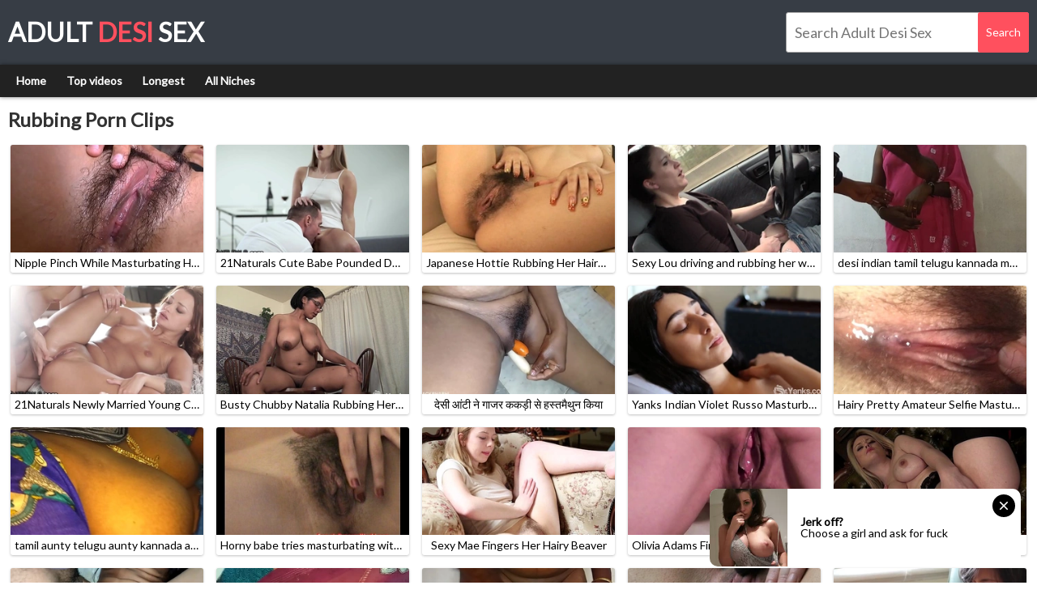

--- FILE ---
content_type: text/html; charset=UTF-8
request_url: https://www.adultdesisex.com/rubbing/
body_size: 6307
content:
<!DOCTYPE html>
<html lang="en">
<head>
    <link rel="preconnect" href="https://a.realsrv.com">

<meta charset="utf-8">
<meta name="RATING" content="RTA-5042-1996-1400-1577-RTA">
<meta http-equiv="X-UA-Compatible" content="IE=edge">
<meta name="viewport" content="width=device-width, initial-scale=1">
    <title>Rubbing Porn Clips - www.adultdesisex.com</title>
    <meta name="description" content="Free rubbing porn clips at adult desi sex. Best Indian rubbing videos of horny Indian bhabhi, aunty, girlfriends and college girls.">
    <link rel="canonical" href="https://www.www.adultdesisex.com/rubbing/">
    <link href="https://www.www.adultdesisex.com/rubbing/2/" rel="next">
<link rel="stylesheet" href="/css/style.css">
<link rel="apple-touch-icon" sizes="180x180" href="/apple-touch-icon.png">
<link rel="icon" type="image/png" sizes="32x32" href="/favicon-32x32.png">
<link rel="icon" type="image/png" sizes="16x16" href="/favicon-16x16.png">
<link rel="manifest" href="/site.webmanifest">
<link rel="mask-icon" href="/safari-pinned-tab.svg" color="#5bbad5">
<meta name="msapplication-TileColor" content="#da532c">
<meta name="theme-color" content="#ff505e"-->
<base target="_blank">
<meta name="referrer" content="unsafe-url">

</head>
<body>
    
    
    <script async type="application/javascript" src="https://a.realsrv.com/ad-provider.js"></script>
    <header class="header">
        <div class="width-wrap">
            <div class="logo">
                <a href="/" target="_self">
                    Adult <span>Desi</span> Sex
                </a>
            </div>
            <div class="search">
                <form id="search_form" method="POST" target="_self" onsubmit="if(document.getElementById('search_input').value!=''){document.getElementById('search_form').action='/search/'+encodeURI(document.getElementById('search_input').value.replace(/  +/g, ' ').split(' ').join('+'))+'/';}else{document.location.href='/';}" itemprop="potentialAction">
                    <input id="search_input" class="search-input" type="search" autocomplete="off" placeholder="Search Adult Desi Sex">
                    <input class="search-submit" type="submit" value="Search">
                </form>
            </div>
        </div>
    </header>
    <div class="navigation-section">
        <div class="width-wrap">
            <nav class="navigation">
                <ul>
                    <li><a href="/" target="_self">Home</a></li>
                    <li><a href="/popular/" target="_self">Top videos</a></li>
                    <li><a href="/longest/" target="_self">Longest</a></li>
                    <li><a href="/tags/" target="_self">All Niches</a></li>
                    
                </ul>
            </nav>
        </div>
    </div>
    <div class="thumbs-section">
    <div class="width-wrap">
        <div class="heading-container">
            <h1>Rubbing Porn Clips</h1>
        </div>
        <div class="thumbs">
            
                <div class="thumb">
                    <a class="thumb-image" href="/play/nipple-pinch-while-masturbating-hairy-wet-pussy-to/">
                        <div class="thumb-container">
                            <img src="/i/27/285_pinch-while.webp" alt="Nipple Pinch While Masturbating Hairy Wet Pussy to Orgasm">
                        </div>
                        <div class="thumb-info">Nipple Pinch While Masturbating Hairy Wet Pussy to Orgasm</div>
                    </a>
                </div>
            
                <div class="thumb">
                    <a class="thumb-image" href="/play/21naturals-cute-babe-pounded-during-her-honeymoon/">
                        <div class="thumb-container">
                            <img src="/i/30/581_pounded-her.webp" alt="21Naturals Cute Babe Pounded During Her Honeymoon">
                        </div>
                        <div class="thumb-info">21Naturals Cute Babe Pounded During Her Honeymoon</div>
                    </a>
                </div>
            
                <div class="thumb">
                    <a class="thumb-image" href="/play/japanese-hottie-rubbing-her-hairy-and-wet-pussy/">
                        <div class="thumb-container">
                            <img src="/i/27/264_-and-pussy.webp" alt="Japanese Hottie Rubbing Her Hairy And Wet Pussy">
                        </div>
                        <div class="thumb-info">Japanese Hottie Rubbing Her Hairy And Wet Pussy</div>
                    </a>
                </div>
            
                <div class="thumb">
                    <a class="thumb-image" href="/play/sexy-lou-driving-and-rubbing-her-wet-pussy/">
                        <div class="thumb-container">
                            <img src="/i/25/590_sexy-lou-wet.webp" alt="Sexy Lou driving and rubbing her wet pussy">
                        </div>
                        <div class="thumb-info">Sexy Lou driving and rubbing her wet pussy</div>
                    </a>
                </div>
            
                <div class="thumb">
                    <a class="thumb-image" href="/play/desi-indian-tamil-telugu-kannada-malayalam-hindi-horny-3012/">
                        <div class="thumb-container">
                            <img src="/i/6/946_blue.webp" alt="desi indian tamil telugu kannada malayalam hindi horny cheating wife vanitha wearing blue colour saree showing big boobs and shaved pussy press hard boobs press nip rubbing pussy masturbation">
                        </div>
                        <div class="thumb-info">desi indian tamil telugu kannada malayalam hindi horny cheating wife vanitha wearing blue colour saree showing big boobs and shaved pussy press hard boobs press nip rubbing pussy masturbation</div>
                    </a>
                </div>
            
                <div class="thumb">
                    <a class="thumb-image" href="/play/21naturals-newly-married-young-couple-enjoys-anal-during/">
                        <div class="thumb-container">
                            <img src="/i/30/610_newly-during.webp" alt="21Naturals Newly Married Young Couple Enjoys Anal During Their Honeymoon">
                        </div>
                        <div class="thumb-info">21Naturals Newly Married Young Couple Enjoys Anal During Their Honeymoon</div>
                    </a>
                </div>
            
                <div class="thumb">
                    <a class="thumb-image" href="/play/busty-chubby-natalia-rubbing-her-pussy/">
                        <div class="thumb-container">
                            <img src="/i/26/836_busty-chubby-pussy.webp" alt="Busty Chubby Natalia Rubbing Her Pussy">
                        </div>
                        <div class="thumb-info">Busty Chubby Natalia Rubbing Her Pussy</div>
                    </a>
                </div>
            
                <div class="thumb">
                    <a class="thumb-image" href="/play/--6344/">
                        <div class="thumb-container">
                            <img src="/i/22/471_--.webp" alt="देसी आंटी ने गाजर ककड़ी से हस्तमैथुन किया">
                        </div>
                        <div class="thumb-info">देसी आंटी ने गाजर ककड़ी से हस्तमैथुन किया</div>
                    </a>
                </div>
            
                <div class="thumb">
                    <a class="thumb-image" href="/play/yanks-indian-violet-russo-masturbates/">
                        <div class="thumb-container">
                            <img src="/i/29/389.webp" alt="Yanks Indian Violet Russo Masturbates">
                        </div>
                        <div class="thumb-info">Yanks Indian Violet Russo Masturbates</div>
                    </a>
                </div>
            
                <div class="thumb">
                    <a class="thumb-image" href="/play/hairy-pretty-amateur-selfie-masturbating-wet-pussy/">
                        <div class="thumb-container">
                            <img src="/i/25/828_-hairy-masturbating.webp" alt="Hairy Pretty Amateur Selfie Masturbating Wet Pussy to Orgasm">
                        </div>
                        <div class="thumb-info">Hairy Pretty Amateur Selfie Masturbating Wet Pussy to Orgasm</div>
                    </a>
                </div>
            
                <div class="thumb">
                    <a class="thumb-image" href="/play/tamil-aunty-telugu-aunty-kannada-aunty-malayalam-aunty-3033/">
                        <div class="thumb-container">
                            <img src="/i/6/966_-kannada-desi.webp" alt="tamil aunty telugu aunty kannada aunty malayalam aunty Kerala aunty hindi bhabhi horny desi north indian south indian horny vanitha wearing saree school teacher showing big boobs and shaved pussy press hard boobs press nip rubbing pussy">
                        </div>
                        <div class="thumb-info">tamil aunty telugu aunty kannada aunty malayalam aunty Kerala aunty hindi bhabhi horny desi north indian south indian horny vanitha wearing saree school teacher showing big boobs and shaved pussy press hard boobs press nip rubbing pussy</div>
                    </a>
                </div>
            
                <div class="thumb">
                    <a class="thumb-image" href="/play/horny-babe-tries-masturbating-with-wand-vibrator/">
                        <div class="thumb-container">
                            <img src="/i/25/770_the.webp" alt="Horny babe tries masturbating with the wand vibrator">
                        </div>
                        <div class="thumb-info">Horny babe tries masturbating with the wand vibrator</div>
                    </a>
                </div>
            
                <div class="thumb">
                    <a class="thumb-image" href="/play/sexy-mae-fingers-her-hairy-beaver/">
                        <div class="thumb-container">
                            <img src="/i/25/357_sexy-fingers-hairy.webp" alt="Sexy Mae Fingers Her Hairy Beaver">
                        </div>
                        <div class="thumb-info">Sexy Mae Fingers Her Hairy Beaver</div>
                    </a>
                </div>
            
                <div class="thumb">
                    <a class="thumb-image" href="/play/olivia-adams-fingering-her-dripping-wet-pussy-to-pulsating/">
                        <div class="thumb-container">
                            <img src="/i/26/558_dripping-wet.webp" alt="Olivia Adams Fingering Her Dripping Wet Pussy To Pulsating Orgasm">
                        </div>
                        <div class="thumb-info">Olivia Adams Fingering Her Dripping Wet Pussy To Pulsating Orgasm</div>
                    </a>
                </div>
            
                <div class="thumb">
                    <a class="thumb-image" href="/play/want-to-watch-me-strip-and-masturbate-quest/">
                        <div class="thumb-container">
                            <img src="/i/28/632_watch-and-masturbate.webp" alt="Want to watch me strip and masturbate&quest;">
                        </div>
                        <div class="thumb-info">Want to watch me strip and masturbate&quest;</div>
                    </a>
                </div>
            
                <div class="thumb">
                    <a class="thumb-image" href="/play/--1682/">
                        <div class="thumb-container">
                            <img src="/i/5/609_--.webp" alt="मेरे सौतेले भाई ने चुत के अंदर उंगली डाल कर चुत का पानी निकाल दिया">
                        </div>
                        <div class="thumb-info">मेरे सौतेले भाई ने चुत के अंदर उंगली डाल कर चुत का पानी निकाल दिया</div>
                    </a>
                </div>
            
                <div class="thumb">
                    <a class="thumb-image" href="/play/tamil-aunty-telugu-aunty-kannada-aunty-malayalam-aunty-2674/">
                        <div class="thumb-container">
                            <img src="/i/6/609_aunty-pussy.webp" alt="tamil aunty telugu aunty kannada aunty malayalam aunty Kerala aunty hindi bhabhi horny desi north ndian south indian horny vanitha wearing saree village school teacher  and shaved pussy press hard boobs press nip rubbing pussy">
                        </div>
                        <div class="thumb-info">tamil aunty telugu aunty kannada aunty malayalam aunty Kerala aunty hindi bhabhi horny desi north ndian south indian horny vanitha wearing saree village school teacher  and shaved pussy press hard boobs press nip rubbing pussy</div>
                    </a>
                </div>
            
                <div class="thumb">
                    <a class="thumb-image" href="/play/desi-indian-tamil-telugu-kannada-malayalam-hindi-horny-8049/">
                        <div class="thumb-container">
                            <img src="/i/24/176_desi-nip.webp" alt="desi indian tamil telugu kannada malayalam hindi horny cheating wife vanitha friend wearing blue colour saree showing big boobs and shaved pussy press hard boobs press nip rubbing pussy masturbation">
                        </div>
                        <div class="thumb-info">desi indian tamil telugu kannada malayalam hindi horny cheating wife vanitha friend wearing blue colour saree showing big boobs and shaved pussy press hard boobs press nip rubbing pussy masturbation</div>
                    </a>
                </div>
            
                <div class="thumb">
                    <a class="thumb-image" href="/play/women-masturbating-and-cumming-up-close/">
                        <div class="thumb-container">
                            <img src="/i/28/152_women.webp" alt="Women Masturbating and Cumming Up Close">
                        </div>
                        <div class="thumb-info">Women Masturbating and Cumming Up Close</div>
                    </a>
                </div>
            
                <div class="thumb">
                    <a class="thumb-image" href="/play/yanks-milf-liandra-masturbates/">
                        <div class="thumb-container">
                            <img src="/i/28/190_-yanks-liandra.webp" alt="Yanks MILF Liandra Masturbates">
                        </div>
                        <div class="thumb-info">Yanks MILF Liandra Masturbates</div>
                    </a>
                </div>
            
                <div class="thumb">
                    <a class="thumb-image" href="/play/hot-mommy-in-glasses-needs-to-cum/">
                        <div class="thumb-container">
                            <img src="/i/28/788_glasses-needs.webp" alt="Hot mommy in glasses needs to cum">
                        </div>
                        <div class="thumb-info">Hot mommy in glasses needs to cum</div>
                    </a>
                </div>
            
                <div class="thumb">
                    <a class="thumb-image" href="/play/finger-masturbation-to-multiple-orgasms/">
                        <div class="thumb-container">
                            <img src="/i/25/838_finger-masturbation-to.webp" alt="Finger Masturbation to Multiple Orgasms">
                        </div>
                        <div class="thumb-info">Finger Masturbation to Multiple Orgasms</div>
                    </a>
                </div>
            
                <div class="thumb">
                    <a class="thumb-image" href="/play/having-fun-mixed-race-threesome-with-my-two-white-friends/">
                        <div class="thumb-container">
                            <img src="/i/4/711_-sucking.webp" alt="Having a fun mixed race threesome with my two white friends &vert; pussy fucking &vert; cock sucking">
                        </div>
                        <div class="thumb-info">Having a fun mixed race threesome with my two white friends &vert; pussy fucking &vert; cock sucking</div>
                    </a>
                </div>
            
                <div class="thumb">
                    <a class="thumb-image" href="/play/busty-bbw-aeryn-fucking-a-dildo/">
                        <div class="thumb-container">
                            <img src="/i/27/093_-bbw-aeryn.webp" alt="Busty BBW Aeryn Fucking A Dildo">
                        </div>
                        <div class="thumb-info">Busty BBW Aeryn Fucking A Dildo</div>
                    </a>
                </div>
            
                <div class="thumb">
                    <a class="thumb-image" href="/play/desi-indian-horny-tamil-telugu-kannada-malayalam-hindi/">
                        <div class="thumb-container">
                            <img src="/i/6/737_desi-boobs.webp" alt="desi  indian horny tamil telugu kannada malayalam hindi cheating wife vanitha wearing orange colour saree  showing big boobs and shaved pussy press hard boobs press nip rubbing pussy masturbation">
                        </div>
                        <div class="thumb-info">desi  indian horny tamil telugu kannada malayalam hindi cheating wife vanitha wearing orange colour saree  showing big boobs and shaved pussy press hard boobs press nip rubbing pussy masturbation</div>
                    </a>
                </div>
            
                <div class="thumb">
                    <a class="thumb-image" href="/play/indian-hairy-pussy-rubbing-herself-masterbate/">
                        <div class="thumb-container">
                            <img src="/i/25/395_herself.webp" alt="indian hairy pussy rubbing herself masterbate">
                        </div>
                        <div class="thumb-info">indian hairy pussy rubbing herself masterbate</div>
                    </a>
                </div>
            
                <div class="thumb">
                    <a class="thumb-image" href="/play/skinny-teen-lpar-jessi-palmer-rpar-plays-with-her/">
                        <div class="thumb-container">
                            <img src="/i/28/521_skinny-plays-pussy.webp" alt="Skinny teen &lpar;Jessi Palmer&rpar; plays with her hairy pussy - Twistys">
                        </div>
                        <div class="thumb-info">Skinny teen &lpar;Jessi Palmer&rpar; plays with her hairy pussy - Twistys</div>
                    </a>
                </div>
            
                <div class="thumb">
                    <a class="thumb-image" href="/play/adult-time-how-women-orgasm-whitney-wright-excl/">
                        <div class="thumb-container">
                            <img src="/i/26/242_women-.webp" alt="ADULT TIME How Women Orgasm - Whitney Wright&excl;">
                        </div>
                        <div class="thumb-info">ADULT TIME How Women Orgasm - Whitney Wright&excl;</div>
                    </a>
                </div>
            
                <div class="thumb">
                    <a class="thumb-image" href="/play/amazing-wet-pussy-and-strong-pussy-snapping-orgasms/">
                        <div class="thumb-container">
                            <img src="/i/28/548_wet.webp" alt="Amazing Wet Pussy and Strong Pussy Snapping Orgasms">
                        </div>
                        <div class="thumb-info">Amazing Wet Pussy and Strong Pussy Snapping Orgasms</div>
                    </a>
                </div>
            
                <div class="thumb">
                    <a class="thumb-image" href="/play/busty-indian-wife-seducing-in-white-saree-period-riding/">
                        <div class="thumb-container">
                            <img src="/i/32/142_satisfy-partner.webp" alt="Busty Indian Wife Seducing in White Saree&period; Riding Desperately to Satisfy Her Partner&excl; ~ Divya Divine">
                        </div>
                        <div class="thumb-info">Busty Indian Wife Seducing in White Saree&period; Riding Desperately to Satisfy Her Partner&excl; ~ Divya Divine</div>
                    </a>
                </div>
            
                <div class="thumb">
                    <a class="thumb-image" href="/play/amateur-immie-rubbing-that-natural-hairy-pussy/">
                        <div class="thumb-container">
                            <img src="/i/26/894_-that-pussy.webp" alt="Amateur Immie Rubbing that Natural Hairy Pussy">
                        </div>
                        <div class="thumb-info">Amateur Immie Rubbing that Natural Hairy Pussy</div>
                    </a>
                </div>
            
                <div class="thumb">
                    <a class="thumb-image" href="/play/desi-indian-tamil-telugu-kannada-malayalam-hindi-horny-2976/">
                        <div class="thumb-container">
                            <img src="/i/6/911_saree-boobs.webp" alt="desi  indian tamil telugu kannada malayalam hindi horny cheating wife vanitha wearing cherry red colour saree showing big boobs and shaved pussy press hard boobs press nip rubbing pussy masturbation">
                        </div>
                        <div class="thumb-info">desi  indian tamil telugu kannada malayalam hindi horny cheating wife vanitha wearing cherry red colour saree showing big boobs and shaved pussy press hard boobs press nip rubbing pussy masturbation</div>
                    </a>
                </div>
            
                <div class="thumb">
                    <a class="thumb-image" href="/play/indian-girl-divya-rubbing-her-tight-indian-cunt/">
                        <div class="thumb-container">
                            <img src="/i/5/505_cunt.webp" alt="Indian Girl Divya Rubbing Her Tight Indian Cunt">
                        </div>
                        <div class="thumb-info">Indian Girl Divya Rubbing Her Tight Indian Cunt</div>
                    </a>
                </div>
            
                <div class="thumb">
                    <a class="thumb-image" href="/play/olivia-adams-wild-and-very-wet-orgasms/">
                        <div class="thumb-container">
                            <img src="/i/28/427_-olivia-and.webp" alt="Olivia Adams Wild and Very Wet Orgasms">
                        </div>
                        <div class="thumb-info">Olivia Adams Wild and Very Wet Orgasms</div>
                    </a>
                </div>
            
                <div class="thumb">
                    <a class="thumb-image" href="/play/tiny-titted-teen-lily-masturbating/">
                        <div class="thumb-container">
                            <img src="/i/25/869_tiny-titted-lily.webp" alt="Tiny Titted Teen Lily Masturbating">
                        </div>
                        <div class="thumb-info">Tiny Titted Teen Lily Masturbating</div>
                    </a>
                </div>
            
                <div class="thumb">
                    <a class="thumb-image" href="/play/twistys-lpar-tommie-jo-rpar-starring-at-glamour/">
                        <div class="thumb-container">
                            <img src="/i/28/276_starring.webp" alt="Twistys - &lpar;Tommie Jo&rpar; starring at Glamour Queen">
                        </div>
                        <div class="thumb-info">Twistys - &lpar;Tommie Jo&rpar; starring at Glamour Queen</div>
                    </a>
                </div>
            
                <div class="thumb">
                    <a class="thumb-image" href="/play/amateur-blonde-chick-fucks-her-tight-pussy-with-a-huge/">
                        <div class="thumb-container">
                            <img src="/i/25/802_chick-pussy-with.webp" alt="Amateur Blonde Chick Fucks Her Tight Pussy With A Huge Toy">
                        </div>
                        <div class="thumb-info">Amateur Blonde Chick Fucks Her Tight Pussy With A Huge Toy</div>
                    </a>
                </div>
            
                <div class="thumb">
                    <a class="thumb-image" href="/play/amateur-skinny-teen-girl-fucks-her-creamy-pussy-with/">
                        <div class="thumb-container">
                            <img src="/i/27/431_with-a-dildo.webp" alt="Amateur skinny teen girl fucks her creamy pussy with a dildo">
                        </div>
                        <div class="thumb-info">Amateur skinny teen girl fucks her creamy pussy with a dildo</div>
                    </a>
                </div>
            
                <div class="thumb">
                    <a class="thumb-image" href="/play/desi-indian-tamil-aunty-telugu-aunty-kannada-aunty/">
                        <div class="thumb-container">
                            <img src="/i/4/346_tamil.webp" alt="desi indian tamil aunty telugu aunty kannada aunty malayalam aunty hindi bhabhi horny cheating wife vanitha wearing  nighty showing big boobs and shaved pussy lips press hard boobs press nip rubbing pussy masturbation">
                        </div>
                        <div class="thumb-info">desi indian tamil aunty telugu aunty kannada aunty malayalam aunty hindi bhabhi horny cheating wife vanitha wearing  nighty showing big boobs and shaved pussy lips press hard boobs press nip rubbing pussy masturbation</div>
                    </a>
                </div>
            
                <div class="thumb">
                    <a class="thumb-image" href="/play/horny-amateur-teen-dildos-her-wet-pussy-and-makes-herself/">
                        <div class="thumb-container">
                            <img src="/i/27/180_her-wet.webp" alt="Horny amateur teen dildos her wet pussy and makes herself cum - Solo masturbation fun with Shaiden Rogue">
                        </div>
                        <div class="thumb-info">Horny amateur teen dildos her wet pussy and makes herself cum - Solo masturbation fun with Shaiden Rogue</div>
                    </a>
                </div>
            
                <div class="thumb">
                    <a class="thumb-image" href="/play/seductive-sexy-blonde-teen-teases-and-masturbates/">
                        <div class="thumb-container">
                            <img src="/i/27/199_teases-and.webp" alt="Seductive Sexy Blonde Teen Teases and Masturbates">
                        </div>
                        <div class="thumb-info">Seductive Sexy Blonde Teen Teases and Masturbates</div>
                    </a>
                </div>
            
                <div class="thumb">
                    <a class="thumb-image" href="/play/yanks-joan-juice-rubs-her-meaty-pussy/">
                        <div class="thumb-container">
                            <img src="/i/28/354_juice-meaty-pussy.webp" alt="Yanks Joan Juice Rubs Her Meaty Pussy">
                        </div>
                        <div class="thumb-info">Yanks Joan Juice Rubs Her Meaty Pussy</div>
                    </a>
                </div>
            
                <div class="thumb">
                    <a class="thumb-image" href="/play/horny-blonde-jessica-lo-gets-help-masturbating-to-orgasm/">
                        <div class="thumb-container">
                            <img src="/i/28/179_blonde-to.webp" alt="Horny Blonde Jessica-Lo Gets Help Masturbating to Orgasm">
                        </div>
                        <div class="thumb-info">Horny Blonde Jessica-Lo Gets Help Masturbating to Orgasm</div>
                    </a>
                </div>
            
                <div class="thumb">
                    <a class="thumb-image" href="/play/czech-blonde-pussy-masturbation/">
                        <div class="thumb-container">
                            <img src="/i/26/200_blonde-pussy.webp" alt="Czech Blonde Pussy Masturbation">
                        </div>
                        <div class="thumb-info">Czech Blonde Pussy Masturbation</div>
                    </a>
                </div>
            
                <div class="thumb">
                    <a class="thumb-image" href="/play/indian-slut-rubbing-slime-all-over-her-face-as-she/">
                        <div class="thumb-container">
                            <img src="/i/5/465_deepthroats.webp" alt="Indian slut rubbing slime all over her face as she deepthroats herself&period;">
                        </div>
                        <div class="thumb-info">Indian slut rubbing slime all over her face as she deepthroats herself&period;</div>
                    </a>
                </div>
            
                <div class="thumb">
                    <a class="thumb-image" href="/play/cute-lilith-masturbating-in-bathroom/">
                        <div class="thumb-container">
                            <img src="/i/28/795_-cute-bathroom.webp" alt="Cute Lilith Masturbating In Bathroom">
                        </div>
                        <div class="thumb-info">Cute Lilith Masturbating In Bathroom</div>
                    </a>
                </div>
            
                <div class="thumb">
                    <a class="thumb-image" href="/play/kinky-lesbians-janka-and-lean-rubbing-each-others-cunts/">
                        <div class="thumb-container">
                            <img src="/i/25/698_janka-each.webp" alt="Kinky lesbians Janka and Lean rubbing each others cunts">
                        </div>
                        <div class="thumb-info">Kinky lesbians Janka and Lean rubbing each others cunts</div>
                    </a>
                </div>
            
                <div class="thumb">
                    <a class="thumb-image" href="/play/rupali-taking-shalwar-off-rubbing-her-indian-pussy/">
                        <div class="thumb-container">
                            <img src="/i/29/764_rupali-indian-pussy.webp" alt="Rupali Taking Shalwar Off Rubbing Her Indian Pussy">
                        </div>
                        <div class="thumb-info">Rupali Taking Shalwar Off Rubbing Her Indian Pussy</div>
                    </a>
                </div>
            
                <div class="thumb">
                    <a class="thumb-image" href="/play/pigtailed-teen-girl-masturbates-at-home-with-hairbrush/">
                        <div class="thumb-container">
                            <img src="/i/28/685_pigtailed-girl-with.webp" alt="Pigtailed teen girl masturbates at home with hairbrush">
                        </div>
                        <div class="thumb-info">Pigtailed teen girl masturbates at home with hairbrush</div>
                    </a>
                </div>
            
                <div class="thumb">
                    <a class="thumb-image" href="/play/--15294/">
                        <div class="thumb-container">
                            <img src="/i/31/421_-.webp" alt="कमबख्त गर्म परिपक्व">
                        </div>
                        <div class="thumb-info">कमबख्त गर्म परिपक्व</div>
                    </a>
                </div>
            
                <div class="thumb">
                    <a class="thumb-image" href="/play/spread-my-fat-pussy-make-it-squirt/">
                        <div class="thumb-container">
                            <img src="/i/5/180_spread.webp" alt="Spread My Fat Pussy Make It Squirt">
                        </div>
                        <div class="thumb-info">Spread My Fat Pussy Make It Squirt</div>
                    </a>
                </div>
            
                <div class="thumb">
                    <a class="thumb-image" href="/play/stunning-blonde-drenched-in-sweat-as-she-masturbates/">
                        <div class="thumb-container">
                            <img src="/i/27/206_blonde-as-orgasm.webp" alt="Stunning blonde drenched in sweat as she masturbates to an orgasm">
                        </div>
                        <div class="thumb-info">Stunning blonde drenched in sweat as she masturbates to an orgasm</div>
                    </a>
                </div>
            
                <div class="thumb">
                    <a class="thumb-image" href="/play/self-filmed-amateur-masturbating-her-grooling-pussy/">
                        <div class="thumb-container">
                            <img src="/i/27/641_-pulsating.webp" alt="Self Filmed Amateur Masturbating Her Grooling Pussy to Real Pulsating Orgasms">
                        </div>
                        <div class="thumb-info">Self Filmed Amateur Masturbating Her Grooling Pussy to Real Pulsating Orgasms</div>
                    </a>
                </div>
            
                <div class="thumb">
                    <a class="thumb-image" href="/play/small-titted-tattooed-indian-girl-having-multiple-orgasms/">
                        <div class="thumb-container">
                            <img src="/i/30/465_water.webp" alt="Small titted tattooed Indian girl having multiple orgasms due to masturbating in water &vert; bathtub">
                        </div>
                        <div class="thumb-info">Small titted tattooed Indian girl having multiple orgasms due to masturbating in water &vert; bathtub</div>
                    </a>
                </div>
            
                <div class="thumb">
                    <a class="thumb-image" href="/play/indian-slut-masturbating-by-fingering-and-rubbing-her/">
                        <div class="thumb-container">
                            <img src="/i/29/714_fetish.webp" alt="Indian slut masturbating by fingering and rubbing her small tight ass &vert; asshole fetish">
                        </div>
                        <div class="thumb-info">Indian slut masturbating by fingering and rubbing her small tight ass &vert; asshole fetish</div>
                    </a>
                </div>
            
                <div class="thumb">
                    <a class="thumb-image" href="/play/suzie-carina-cums-for-you/">
                        <div class="thumb-container">
                            <img src="/i/28/192_carina.webp" alt="Suzie Carina cums for you">
                        </div>
                        <div class="thumb-info">Suzie Carina cums for you</div>
                    </a>
                </div>
            
                <div class="thumb">
                    <a class="thumb-image" href="/play/victoria-fully-clothed-rubs-her-pussy-through-her-joggings/">
                        <div class="thumb-container">
                            <img src="/i/27/005_rubs-joggings-orgasm.webp" alt="Victoria fully clothed rubs her pussy through her joggings reaching orgasm">
                        </div>
                        <div class="thumb-info">Victoria fully clothed rubs her pussy through her joggings reaching orgasm</div>
                    </a>
                </div>
            
                <div class="thumb">
                    <a class="thumb-image" href="/play/tattooed-brunette-jade-rubbing-her-twat/">
                        <div class="thumb-container">
                            <img src="/i/27/137_brunette-her.webp" alt="Tattooed Brunette Jade Rubbing Her Twat">
                        </div>
                        <div class="thumb-info">Tattooed Brunette Jade Rubbing Her Twat</div>
                    </a>
                </div>
            
                <div class="thumb">
                    <a class="thumb-image" href="/play/french-masturbation/">
                        <div class="thumb-container">
                            <img src="/i/28/818_-french-masturbation.webp" alt="French Masturbation">
                        </div>
                        <div class="thumb-info">French Masturbation</div>
                    </a>
                </div>
            
                <div class="thumb">
                    <a class="thumb-image" href="/play/busty-lili-masturbating-her-slit/">
                        <div class="thumb-container">
                            <img src="/i/27/452_busty-lili-her.webp" alt="Busty Lili Masturbating Her Slit">
                        </div>
                        <div class="thumb-info">Busty Lili Masturbating Her Slit</div>
                    </a>
                </div>
            
        </div>
        <ul class="paginator">
                            
                                            <li><a class="active" href="/rubbing/" target="_self">1</a></li>
                                    
                                            <li><a class="" href="/rubbing/2/" target="_self">2</a></li>
                                    
                                            <li><a class="" href="/rubbing/3/" target="_self">3</a></li>
                                    
                    </ul>
    </div>
</div>
<div class="list-section">
    <div class="width-wrap">
        <div class="heading-container">
            <h2>Popular Porn Tags</h2>
        </div>
        <ul class="list categories">
            
                <li><a href="/pakistani/">Pakistani (219)</a></li>
            
                <li><a href="/desi/">Desi (3206)</a></li>
            
                <li><a href="/mohini madhav/">Mohini madhav (1)</a></li>
            
                <li><a href="/india/">India (4237)</a></li>
            
                <li><a href="/aunty/">Aunty (1303)</a></li>
            
                <li><a href="/desi bhabi/">Desi bhabi (276)</a></li>
            
                <li><a href="/telugu/">Telugu (639)</a></li>
            
                <li><a href="/mallu/">Mallu (378)</a></li>
            
                <li><a href="/boobs/">Boobs (1371)</a></li>
            
                <li><a href="/village bhabhi/">Village bhabhi (521)</a></li>
            
                <li><a href="/indian college girl/">Indian college girl (432)</a></li>
            
                <li><a href="/indian mom/">Indian mom (528)</a></li>
            
                <li><a href="/verification video/">Verification video (32)</a></li>
            
                <li><a href="/bhabhi devar/">Bhabhi devar (302)</a></li>
            
                <li><a href="/indian chudai/">Indian chudai (687)</a></li>
            
                <li><a href="/hindi audio sex/">Hindi audio sex (613)</a></li>
            
                <li><a href="/desi village sex/">Desi village sex (579)</a></li>
            
                <li><a href="/indian bhabhi sex/">Indian bhabhi sex (1704)</a></li>
            
                <li><a href="/girlfriend/">Girlfriend (521)</a></li>
            
                <li><a href="/public/">Public (217)</a></li>
            
                <li><a href="/bhabhi/">Bhabhi (2263)</a></li>
            
                <li><a href="/indian wife/">Indian wife (1293)</a></li>
            
                <li><a href="/indian homemade/">Indian homemade (1372)</a></li>
            
                <li><a href="/homemade/">Homemade (1609)</a></li>
            
                <li><a href="/indian teen sex/">Indian teen sex (909)</a></li>
            
                <li><a href="/indian bhabi/">Indian bhabi (316)</a></li>
            
                <li><a href="/hindi sex/">Hindi sex (1471)</a></li>
            
                <li><a href="/pakistani sex/">Pakistani sex (156)</a></li>
            
                <li><a href="/chut/">Chut (251)</a></li>
            
                <li><a href="/village/">Village (848)</a></li>
            
                <li><a href="/hardsex/">Hardsex (502)</a></li>
            
                <li><a href="/indian teen/">Indian teen (1049)</a></li>
            
                <li><a href="/bhabhi sex/">Bhabhi sex (1763)</a></li>
            
                <li><a href="/randi/">Randi (122)</a></li>
            
                <li><a href="/mms/">Mms (172)</a></li>
            
                <li><a href="/indian village sex/">Indian village sex (653)</a></li>
            
                <li><a href="/bhabi/">Bhabi (388)</a></li>
            
                <li><a href="/desi girl/">Desi girl (1286)</a></li>
            
                <li><a href="/indian bhabhi/">Indian bhabhi (2107)</a></li>
            
                <li><a href="/indian girl/">Indian girl (1540)</a></li>
            
                <li><a href="/college/">College (619)</a></li>
            
                <li><a href="/cum/">Cum (1261)</a></li>
            
                <li><a href="/muslim/">Muslim (108)</a></li>
            
                <li><a href="/indian xxx/">Indian xxx (630)</a></li>
            
                <li><a href="/desi bhabhi/">Desi bhabhi (1839)</a></li>
            
                <li><a href="/mumbai/">Mumbai (197)</a></li>
            
                <li><a href="/indian blowjob/">Indian blowjob (862)</a></li>
            
                <li><a href="/sister and brother/">Sister and brother (122)</a></li>
            
                <li><a href="/painful sex/">Painful sex (31)</a></li>
            
                <li><a href="/indian amateur/">Indian amateur (1450)</a></li>
            
        </ul>
    </div>
</div>
    <div class="spots-section">
        <div class="width-wrap">
            <div class="spots">
                                    <div class="spot">
                <!-- Banner 300X250 begin -->
<script type="text/javascript">
var ad_idzone = "3172362",
 ad_width = "300",
 ad_height = "250";
</script>
<script type="text/javascript" src="https://a.realsrv.com/ads.js"></script>
<noscript><iframe src="https://syndication.realsrv.com/ads-iframe-display.php?idzone=3172362&output=noscript&type=300x250" width="300" height="250" scrolling="no" marginwidth="0" marginheight="0" frameborder="0"></iframe></noscript>
<!-- End -->
                    </div>
                    <div class="spot">
<!-- Banner 300X250 begin -->
<script type="text/javascript">
var ad_idzone = "3172362",
 ad_width = "300",
 ad_height = "250";
</script>
<script type="text/javascript" src="https://a.realsrv.com/ads.js"></script>
<noscript><iframe src="https://syndication.realsrv.com/ads-iframe-display.php?idzone=3172362&output=noscript&type=300x250" width="300" height="250" scrolling="no" marginwidth="0" marginheight="0" frameborder="0"></iframe></noscript>
<!-- End -->
                    </div>
                    <div class="spot">
<!-- Banner 300X250 begin -->
<script type="text/javascript">
var ad_idzone = "3172362",
 ad_width = "300",
 ad_height = "250";
</script>
<script type="text/javascript" src="https://a.realsrv.com/ads.js"></script>
<noscript><iframe src="https://syndication.realsrv.com/ads-iframe-display.php?idzone=3172362&output=noscript&type=300x250" width="300" height="250" scrolling="no" marginwidth="0" marginheight="0" frameborder="0"></iframe></noscript>
<!-- End -->
                    </div>
                    <div class="spot">
<!-- Banner 300X250 begin -->
<script type="text/javascript">
var ad_idzone = "3172362",
 ad_width = "300",
 ad_height = "250";
</script>
<script type="text/javascript" src="https://a.realsrv.com/ads.js"></script>
<noscript><iframe src="https://syndication.realsrv.com/ads-iframe-display.php?idzone=3172362&output=noscript&type=300x250" width="300" height="250" scrolling="no" marginwidth="0" marginheight="0" frameborder="0"></iframe></noscript>
<!-- End -->
                    </div>
                            </div>
        </div>
    </div>
    <footer class="footer">
        <div class="width-wrap">
            <div class="footer-text">
                <a href="/dmca/">18 USC 2257 Compliance Statement / DMCA</a> |
                <a href="/sitemap.xml">Sitemap</a>
            </div>
        </div>
    </footer>

        
    <script>(AdProvider = window.AdProvider || []).push({"serve": {}});</script>
     <script async type="application/javascript" src="https://a.realsrv.com/ad-provider.js"></script> 
 <ins class="adsbyexoclick" data-zoneid="4651794"></ins> 
</body>
</html>

--- FILE ---
content_type: text/html; charset=utf-8
request_url: https://syndication.realsrv.com/ads-iframe-display.php?idzone=3172362&type=300x250&p=https%3A//www.adultdesisex.com/rubbing/&dt=1769277556600&sub=&tags=&cookieconsent=true&screen_resolution=1280x720&el=%22
body_size: 1353
content:
<html><body style="margin:0px;"><div>
    <a href="https://syndication.realsrv.com/click.php?d=H4sIAAAAAAAAA1VSy47jIBD8lVx8taB5meOsRnOZwx5We44wxh4Ux0SA81jx8YttMs4IhHFVdTfVIAQhiDYJpa8YL6EibxV85ImsdbL2MfpTrd05I7zpOW.A9i2T0HS8Q4gy07cV.QhziyvyXolfV.WtitZNR9tV4r0CnjnYuOD18cuFOKmz.ebIxmkVzeD84zWMPqnzRdnhR0ZWKDdP0T..YV4K2Whe1WKD_7npB9xscO_8WcVvVG7oyTxuzu9ijDZ8VNMwq2E3gIvzi7faTsPx7Doz7uzT.9zuWPEc1RB2sLidfQn2pl8OW3xOV.NDbms4Rq_0KRfaVDr386kJi4mUbxILLkEIxkTq53G0U2fVdHF.Wm4y4aYGwDWWtOYyYSwFzkpIBAsgHJIUSw6UOF0_BKE7sJx0GdCguwCUEiGQhOYaWiR7Clwy6Lg0TGvohRAdA9TnYEiqm8fYmWCDua_lcyagFGgCwTHi6XC73Q6vqkNWHfzcttnkIeWqaB0Mc0bx8lApQxKLfMqcHgOkIlhGU.Q48XWXGsHX4O0v_f3z9qLeByxrjRBeVly2uBDhkRuo11dde6PG4K9bI3PCTV.yyHTNx_n9mZBq8pQYka4RmOe2INaD0otx0hP0Hw3tsJV1AwAA&cb=e2e_69750875187931.68653837"
        id="link_e26a0465914032e95abc4b7aa3048dc0"
        target="_blank"
        ontouchstart=""
        onclick="
            var href='https://syndication.realsrv.com/click.php?d=H4sIAAAAAAAAA1VSy47jIBD8lVx8taB5meOsRnOZwx5We44wxh4Ux0SA81jx8YttMs4IhHFVdTfVIAQhiDYJpa8YL6EibxV85ImsdbL2MfpTrd05I7zpOW.A9i2T0HS8Q4gy07cV.QhziyvyXolfV.WtitZNR9tV4r0CnjnYuOD18cuFOKmz.ebIxmkVzeD84zWMPqnzRdnhR0ZWKDdP0T..YV4K2Whe1WKD_7npB9xscO_8WcVvVG7oyTxuzu9ijDZ8VNMwq2E3gIvzi7faTsPx7Doz7uzT.9zuWPEc1RB2sLidfQn2pl8OW3xOV.NDbms4Rq_0KRfaVDr386kJi4mUbxILLkEIxkTq53G0U2fVdHF.Wm4y4aYGwDWWtOYyYSwFzkpIBAsgHJIUSw6UOF0_BKE7sJx0GdCguwCUEiGQhOYaWiR7Clwy6Lg0TGvohRAdA9TnYEiqm8fYmWCDua_lcyagFGgCwTHi6XC73Q6vqkNWHfzcttnkIeWqaB0Mc0bx8lApQxKLfMqcHgOkIlhGU.Q48XWXGsHX4O0v_f3z9qLeByxrjRBeVly2uBDhkRuo11dde6PG4K9bI3PCTV.yyHTNx_n9mZBq8pQYka4RmOe2INaD0otx0hP0Hw3tsJV1AwAA&cb=e2e_69750875187931.68653837';
            href += '&clickX=' + event.clientX;
            href += '&clickY=' + event.clientY;
            this.href = href;
        " >
        <video
            id="video_e26a0465914032e95abc4b7aa3048dc0"
            loop
            muted
            autoplay
            playsinline
            preload="auto"
            width="300"
            height="250"
            
        ><source src="https://s3t3d2y1.afcdn.net/library/952586/64bb4d93eab44ede33e7f6fb6db2cf30b595026c.mp4" type="video/mp4" /></video>
    </a>
</div><script>var exoDynamicParams={"id":"e26a0465914032e95abc4b7aa3048dc0","alternateMediaUrl":"https:\/\/s3t3d2y1.afcdn.net\/library\/952586\/64bb4d93eab44ede33e7f6fb6db2cf30b595026c.mp4","width":"300","height":"250"};var elemVideo=document.getElementById("video_"+exoDynamicParams.id);if(exoDynamicParams.id&&exoDynamicParams.alternateMediaUrl&&exoDynamicParams.width&&exoDynamicParams.height&&elemVideo!==undefined&&elemVideo!==null){var video=elemVideo.play();if(video===undefined){changeVideoToGif(exoDynamicParams.id,exoDynamicParams.alternateMediaUrl,exoDynamicParams.width,exoDynamicParams.height)}else{video.then(function(_){}).catch(function(error){changeVideoToGif(exoDynamicParams.id,exoDynamicParams.alternateMediaUrl,exoDynamicParams.width,exoDynamicParams.height)})}}function getExtension(fileName){var fileNameSplitted=fileName.split('.');return fileNameSplitted[(fileNameSplitted.length-1)]}function changeVideoToGif(id,image,width,height){var elemLink=document.getElementById('link_'+id);if(getExtension(image)==='gif'&&elemLink!==undefined&&elemLink!==null){var html='<img border="0" width="'+width+'" height="'+height+'" src="'+image+'">';elemLink.innerHTML=html}}</script></body></html>

--- FILE ---
content_type: text/html; charset=utf-8
request_url: https://syndication.realsrv.com/ads-iframe-display.php?idzone=3172362&type=300x250&p=https%3A//www.adultdesisex.com/rubbing/&dt=1769277556625&sub=&tags=&cookieconsent=true&screen_resolution=1280x720&el=%22
body_size: 1317
content:
<html><body style="margin:0px;"><div>
    <a href="https://syndication.realsrv.com/click.php?d=H4sIAAAAAAAAA02Ry47jIBBFf8Ubby0o3ssetXozi1mMZh1hwIkVB1vgOOkRHz_lR2daheCKc7kql5UAMBoKLZd5nnLN3mr4wBXHZU7WXUNq8jymgFeOXc8DvTbTZarZxzV81uydB9Gq0LVCGOK9F7Z1pgY52zPCWv1wY1xCyv0Y82nL6.O5Vu9ocfY29f5wobb9OZ7wYoOLTV9slXbGgBfM4z25sNOc3Oky5jnaWzhoP4evt6t.Pfs7xhdY9Q5KIYUqaUApIVTp7sPQR9_bOI0pNm68FaobANpQwxtpCgUQRAPRhVEFTEIxas0gRfLtYIQ80YIDxQJNngrwkgExjreECsIDlu44GEGkbwPDlNVQlJMOWmIQSSPASxOEc9AppbwA0mE4FOvvw.xD7nN4bu2RrarH41F9ZxWyKt3bFgdeFexl9wkqBacaFRfEUIW9Yyh2ePC1.OGmRW6qwPplYtflz..3b97_BeveEELoehwbPUD.xJm67Tc2Kdghp2WfLQaiExt6pSwA5dfPwoTu1oEwoFK2TnvmHQ.t0ZZK7Tn9B90OXE.4AgAA&cb=e2e_6975087527c8d7.25609992"
        id="link_19c8080efd8c4327360bfa46ebe9f362"
        target="_blank"
        ontouchstart=""
        onclick="
            var href='https://syndication.realsrv.com/click.php?d=H4sIAAAAAAAAA02Ry47jIBBFf8Ubby0o3ssetXozi1mMZh1hwIkVB1vgOOkRHz_lR2daheCKc7kql5UAMBoKLZd5nnLN3mr4wBXHZU7WXUNq8jymgFeOXc8DvTbTZarZxzV81uydB9Gq0LVCGOK9F7Z1pgY52zPCWv1wY1xCyv0Y82nL6.O5Vu9ocfY29f5wobb9OZ7wYoOLTV9slXbGgBfM4z25sNOc3Oky5jnaWzhoP4evt6t.Pfs7xhdY9Q5KIYUqaUApIVTp7sPQR9_bOI0pNm68FaobANpQwxtpCgUQRAPRhVEFTEIxas0gRfLtYIQ80YIDxQJNngrwkgExjreECsIDlu44GEGkbwPDlNVQlJMOWmIQSSPASxOEc9AppbwA0mE4FOvvw.xD7nN4bu2RrarH41F9ZxWyKt3bFgdeFexl9wkqBacaFRfEUIW9Yyh2ePC1.OGmRW6qwPplYtflz..3b97_BeveEELoehwbPUD.xJm67Tc2Kdghp2WfLQaiExt6pSwA5dfPwoTu1oEwoFK2TnvmHQ.t0ZZK7Tn9B90OXE.4AgAA&cb=e2e_6975087527c8d7.25609992';
            href += '&clickX=' + event.clientX;
            href += '&clickY=' + event.clientY;
            this.href = href;
        " >
        <video
            id="video_19c8080efd8c4327360bfa46ebe9f362"
            loop
            muted
            autoplay
            playsinline
            preload="auto"
            width="300"
            height="250"
            
        ><source src="https://s3t3d2y1.afcdn.net/library/344676/b3c73c7899450cb3d8fbed622bf19cca7d51a723.mp4" type="video/mp4" /></video>
    </a>
</div><script>var exoDynamicParams={"id":"19c8080efd8c4327360bfa46ebe9f362","alternateMediaUrl":"https:\/\/s3t3d2y1.afcdn.net\/library\/344676\/20f790be85ab6572525198560350d7cc83107f2a.gif","width":"300","height":"250"};var elemVideo=document.getElementById("video_"+exoDynamicParams.id);if(exoDynamicParams.id&&exoDynamicParams.alternateMediaUrl&&exoDynamicParams.width&&exoDynamicParams.height&&elemVideo!==undefined&&elemVideo!==null){var video=elemVideo.play();if(video===undefined){changeVideoToGif(exoDynamicParams.id,exoDynamicParams.alternateMediaUrl,exoDynamicParams.width,exoDynamicParams.height)}else{video.then(function(_){}).catch(function(error){changeVideoToGif(exoDynamicParams.id,exoDynamicParams.alternateMediaUrl,exoDynamicParams.width,exoDynamicParams.height)})}}function getExtension(fileName){var fileNameSplitted=fileName.split('.');return fileNameSplitted[(fileNameSplitted.length-1)]}function changeVideoToGif(id,image,width,height){var elemLink=document.getElementById('link_'+id);if(getExtension(image)==='gif'&&elemLink!==undefined&&elemLink!==null){var html='<img border="0" width="'+width+'" height="'+height+'" src="'+image+'">';elemLink.innerHTML=html}}</script></body></html>

--- FILE ---
content_type: text/html; charset=utf-8
request_url: https://syndication.realsrv.com/ads-iframe-display.php?idzone=3172362&type=300x250&p=https%3A//www.adultdesisex.com/rubbing/&dt=1769277556681&sub=&tags=&cookieconsent=true&screen_resolution=1280x720&el=%22
body_size: 1354
content:
<html><body style="margin:0px;"><div>
    <a href="https://syndication.realsrv.com/click.php?d=H4sIAAAAAAAAA1VSy46jMBD8lVy4Inf7hY.zGs1lDntY7TkyxmasEIiMyWPlj1_zyJBRIzBV1d2utqWklLAqkfQV42Us6FuBH_kh3g.qDDGGU2mGc0ZE5YSQzqFQla5BE8MaZzQp6Mc41VDQ90L.uurgdfRDf_RNId8LFJnDlRuDOX4NY.z12X5zdOWMjrYdwuM1jT2p80X79kdFvlHD1Mfw.IbF1shH.6qWK_xv6H_A1Qq7IZx1_EbVip7s4zaEXQxkxTvdt5NudwOwOb8Eb3zfHs9DY7udfXqf6h3bPEfdjju4uZ3Clhysmze7.eyvNox5rOMxBm1OudGqMnmeT804m0j5JEEKhVJyLpObus73jdf9ZQj9fJIJqhIRSlCsFCoBKAlZiYmCRCowKTnXIEmw5UMJuSPPRefAitwlkpQoxSSNMFgT5Vi.[base64]&cb=e2e_69750875232056.98218812"
        id="link_706f4e6dfe2a929c11626b1aa2e5744e"
        target="_blank"
        ontouchstart=""
        onclick="
            var href='https://syndication.realsrv.com/click.php?d=H4sIAAAAAAAAA1VSy46jMBD8lVy4Inf7hY.zGs1lDntY7TkyxmasEIiMyWPlj1_zyJBRIzBV1d2utqWklLAqkfQV42Us6FuBH_kh3g.qDDGGU2mGc0ZE5YSQzqFQla5BE8MaZzQp6Mc41VDQ90L.uurgdfRDf_RNId8LFJnDlRuDOX4NY.z12X5zdOWMjrYdwuM1jT2p80X79kdFvlHD1Mfw.IbF1shH.6qWK_xv6H_A1Qq7IZx1_EbVip7s4zaEXQxkxTvdt5NudwOwOb8Eb3zfHs9DY7udfXqf6h3bPEfdjju4uZ3Clhysmze7.eyvNox5rOMxBm1OudGqMnmeT804m0j5JEEKhVJyLpObus73jdf9ZQj9fJIJqhIRSlCsFCoBKAlZiYmCRCowKTnXIEmw5UMJuSPPRefAitwlkpQoxSSNMFgT5Vi.[base64]&cb=e2e_69750875232056.98218812';
            href += '&clickX=' + event.clientX;
            href += '&clickY=' + event.clientY;
            this.href = href;
        " >
        <video
            id="video_706f4e6dfe2a929c11626b1aa2e5744e"
            loop
            muted
            autoplay
            playsinline
            preload="auto"
            width="300"
            height="250"
            
        ><source src="https://s3t3d2y1.afcdn.net/library/952586/64bb4d93eab44ede33e7f6fb6db2cf30b595026c.mp4" type="video/mp4" /></video>
    </a>
</div><script>var exoDynamicParams={"id":"706f4e6dfe2a929c11626b1aa2e5744e","alternateMediaUrl":"https:\/\/s3t3d2y1.afcdn.net\/library\/952586\/64bb4d93eab44ede33e7f6fb6db2cf30b595026c.mp4","width":"300","height":"250"};var elemVideo=document.getElementById("video_"+exoDynamicParams.id);if(exoDynamicParams.id&&exoDynamicParams.alternateMediaUrl&&exoDynamicParams.width&&exoDynamicParams.height&&elemVideo!==undefined&&elemVideo!==null){var video=elemVideo.play();if(video===undefined){changeVideoToGif(exoDynamicParams.id,exoDynamicParams.alternateMediaUrl,exoDynamicParams.width,exoDynamicParams.height)}else{video.then(function(_){}).catch(function(error){changeVideoToGif(exoDynamicParams.id,exoDynamicParams.alternateMediaUrl,exoDynamicParams.width,exoDynamicParams.height)})}}function getExtension(fileName){var fileNameSplitted=fileName.split('.');return fileNameSplitted[(fileNameSplitted.length-1)]}function changeVideoToGif(id,image,width,height){var elemLink=document.getElementById('link_'+id);if(getExtension(image)==='gif'&&elemLink!==undefined&&elemLink!==null){var html='<img border="0" width="'+width+'" height="'+height+'" src="'+image+'">';elemLink.innerHTML=html}}</script></body></html>

--- FILE ---
content_type: text/html; charset=utf-8
request_url: https://syndication.realsrv.com/ads-iframe-display.php?idzone=3172362&type=300x250&p=https%3A//www.adultdesisex.com/rubbing/&dt=1769277556705&sub=&tags=&cookieconsent=true&screen_resolution=1280x720&el=%22
body_size: 1319
content:
<html><body style="margin:0px;"><div>
    <a href="https://syndication.realsrv.com/click.php?d=H4sIAAAAAAAAA02RT4.bMBDFvwoXrsge_8PHrVZ76aGHqufI2CZBIQbZhGQrf_iOgU1XA_aTf89Pw6AEgG4h03xZljnV7K2GD3zCtC7R2KuPTVqm6PHIsut5pNdmvsw1.7j6z5q9cy865ftOCE2cc8J0VtcgF3NGWKsfdgqrj2mYQjpteUM41.[base64].Ls6nIfnn1h7Zqno8HtV3ViGr4r3rcOBVxl52n6BScNqi4oJoqrB3DMUOD16KH26a5aYylC8Tu85_fr998_4vKGtDCKFlOxZ6gPSJM7Xbb2yiN2OK6z5bDEQnlfmVsgLkXz9zCz0YLYXreyOYYS0pnbedtox3rbL_AJpCCnS4AgAA&cb=e2e_69750875362fb3.03819495"
        id="link_fc2959d2acb700fd33c434750b8bfe90"
        target="_blank"
        ontouchstart=""
        onclick="
            var href='https://syndication.realsrv.com/click.php?d=H4sIAAAAAAAAA02RT4.bMBDFvwoXrsge_8PHrVZ76aGHqufI2CZBIQbZhGQrf_iOgU1XA_aTf89Pw6AEgG4h03xZljnV7K2GD3zCtC7R2KuPTVqm6PHIsut5pNdmvsw1.7j6z5q9cy865ftOCE2cc8J0VtcgF3NGWKsfdgqrj2mYQjpteUM41.[base64].Ls6nIfnn1h7Zqno8HtV3ViGr4r3rcOBVxl52n6BScNqi4oJoqrB3DMUOD16KH26a5aYylC8Tu85_fr998_4vKGtDCKFlOxZ6gPSJM7Xbb2yiN2OK6z5bDEQnlfmVsgLkXz9zCz0YLYXreyOYYS0pnbedtox3rbL_AJpCCnS4AgAA&cb=e2e_69750875362fb3.03819495';
            href += '&clickX=' + event.clientX;
            href += '&clickY=' + event.clientY;
            this.href = href;
        " >
        <video
            id="video_fc2959d2acb700fd33c434750b8bfe90"
            loop
            muted
            autoplay
            playsinline
            preload="auto"
            width="300"
            height="250"
            
        ><source src="https://s3t3d2y1.afcdn.net/library/344676/23a512107567a8983cbb0bea5fbba55ea32feabf.mp4" type="video/mp4" /></video>
    </a>
</div><script>var exoDynamicParams={"id":"fc2959d2acb700fd33c434750b8bfe90","alternateMediaUrl":"https:\/\/s3t3d2y1.afcdn.net\/library\/344676\/82e9a943eed10ebacffd4974d18b4eb62510d170.gif","width":"300","height":"250"};var elemVideo=document.getElementById("video_"+exoDynamicParams.id);if(exoDynamicParams.id&&exoDynamicParams.alternateMediaUrl&&exoDynamicParams.width&&exoDynamicParams.height&&elemVideo!==undefined&&elemVideo!==null){var video=elemVideo.play();if(video===undefined){changeVideoToGif(exoDynamicParams.id,exoDynamicParams.alternateMediaUrl,exoDynamicParams.width,exoDynamicParams.height)}else{video.then(function(_){}).catch(function(error){changeVideoToGif(exoDynamicParams.id,exoDynamicParams.alternateMediaUrl,exoDynamicParams.width,exoDynamicParams.height)})}}function getExtension(fileName){var fileNameSplitted=fileName.split('.');return fileNameSplitted[(fileNameSplitted.length-1)]}function changeVideoToGif(id,image,width,height){var elemLink=document.getElementById('link_'+id);if(getExtension(image)==='gif'&&elemLink!==undefined&&elemLink!==null){var html='<img border="0" width="'+width+'" height="'+height+'" src="'+image+'">';elemLink.innerHTML=html}}</script></body></html>